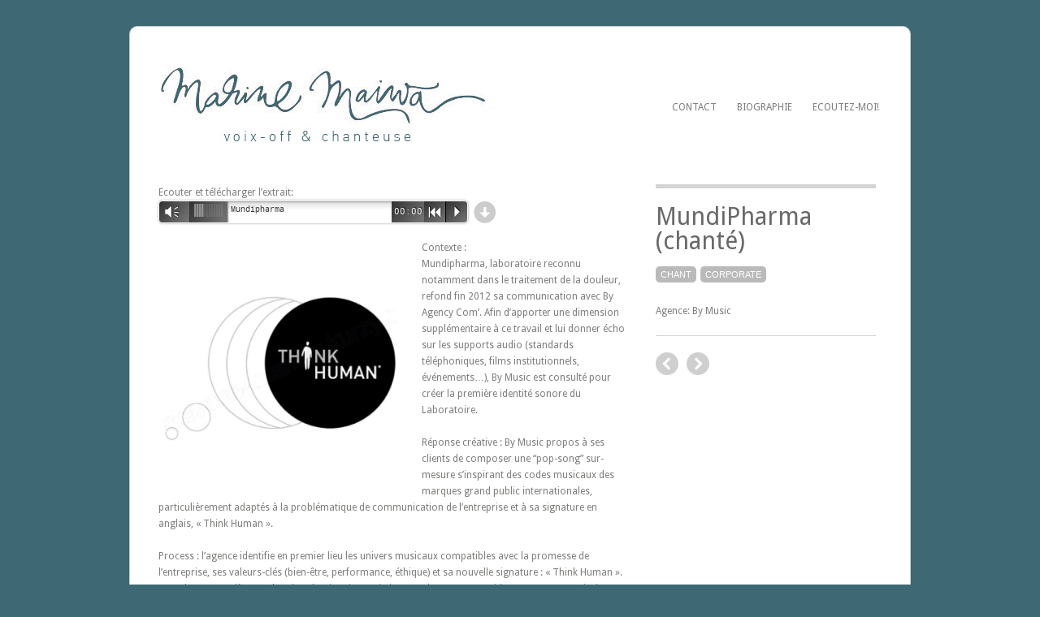

--- FILE ---
content_type: text/html; charset=UTF-8
request_url: http://www.marinemaiwa.com/?projects=mundipharma-musique-de-marque
body_size: 6053
content:
<!DOCTYPE html PUBLIC "-//W3C//DTD XHTML 1.0 Transitional//EN" "http://www.w3.org/TR/xhtml1/DTD/xhtml1-transitional.dtd">
<html xmlns="http://www.w3.org/1999/xhtml" lang="fr-FR">

<head profile="http://gmpg.org/xfn/11">
	<meta http-equiv="Content-Type" content="text/html; charset=UTF-8" />
	<title>MARINE MAÏWA  &raquo; MundiPharma  (chanté)</title>
	<meta name="viewport" content="width=device-width, initial-scale=1.0, maximum-scale=1.0">
						<link rel="stylesheet" type="text/css" href="http://fonts.googleapis.com/css?family=Droid+Serif:regular,bold" />
		
			<link rel="stylesheet" type="text/css" href="http://fonts.googleapis.com/css?family=Droid+Sans:regular,bold" />
		
			<link rel="stylesheet" type="text/css" href="http://fonts.googleapis.com/css?family=Droid+Serif:regular,bold" />
		
	<link rel="stylesheet" href="http://www.marinemaiwa.com/wp-content/themes/filtered/style.css" type="text/css" media="screen" />
	<link rel="alternate" type="application/rss+xml" title="MARINE MAÏWA RSS Feed" href="http://www.marinemaiwa.com/?feed=rss2" />
	<link rel="alternate" type="application/atom+xml" title="MARINE MAÏWA Atom Feed" href="http://www.marinemaiwa.com/?feed=atom" />
	<link rel="pingback" href="http://www.marinemaiwa.com/xmlrpc.php" />
	
	
			
	<link rel='dns-prefetch' href='//s.w.org' />
		<script type="text/javascript">
			window._wpemojiSettings = {"baseUrl":"https:\/\/s.w.org\/images\/core\/emoji\/2.3\/72x72\/","ext":".png","svgUrl":"https:\/\/s.w.org\/images\/core\/emoji\/2.3\/svg\/","svgExt":".svg","source":{"concatemoji":"http:\/\/www.marinemaiwa.com\/wp-includes\/js\/wp-emoji-release.min.js?ver=4.8.27"}};
			!function(t,a,e){var r,i,n,o=a.createElement("canvas"),l=o.getContext&&o.getContext("2d");function c(t){var e=a.createElement("script");e.src=t,e.defer=e.type="text/javascript",a.getElementsByTagName("head")[0].appendChild(e)}for(n=Array("flag","emoji4"),e.supports={everything:!0,everythingExceptFlag:!0},i=0;i<n.length;i++)e.supports[n[i]]=function(t){var e,a=String.fromCharCode;if(!l||!l.fillText)return!1;switch(l.clearRect(0,0,o.width,o.height),l.textBaseline="top",l.font="600 32px Arial",t){case"flag":return(l.fillText(a(55356,56826,55356,56819),0,0),e=o.toDataURL(),l.clearRect(0,0,o.width,o.height),l.fillText(a(55356,56826,8203,55356,56819),0,0),e===o.toDataURL())?!1:(l.clearRect(0,0,o.width,o.height),l.fillText(a(55356,57332,56128,56423,56128,56418,56128,56421,56128,56430,56128,56423,56128,56447),0,0),e=o.toDataURL(),l.clearRect(0,0,o.width,o.height),l.fillText(a(55356,57332,8203,56128,56423,8203,56128,56418,8203,56128,56421,8203,56128,56430,8203,56128,56423,8203,56128,56447),0,0),e!==o.toDataURL());case"emoji4":return l.fillText(a(55358,56794,8205,9794,65039),0,0),e=o.toDataURL(),l.clearRect(0,0,o.width,o.height),l.fillText(a(55358,56794,8203,9794,65039),0,0),e!==o.toDataURL()}return!1}(n[i]),e.supports.everything=e.supports.everything&&e.supports[n[i]],"flag"!==n[i]&&(e.supports.everythingExceptFlag=e.supports.everythingExceptFlag&&e.supports[n[i]]);e.supports.everythingExceptFlag=e.supports.everythingExceptFlag&&!e.supports.flag,e.DOMReady=!1,e.readyCallback=function(){e.DOMReady=!0},e.supports.everything||(r=function(){e.readyCallback()},a.addEventListener?(a.addEventListener("DOMContentLoaded",r,!1),t.addEventListener("load",r,!1)):(t.attachEvent("onload",r),a.attachEvent("onreadystatechange",function(){"complete"===a.readyState&&e.readyCallback()})),(r=e.source||{}).concatemoji?c(r.concatemoji):r.wpemoji&&r.twemoji&&(c(r.twemoji),c(r.wpemoji)))}(window,document,window._wpemojiSettings);
		</script>
		<style type="text/css">
img.wp-smiley,
img.emoji {
	display: inline !important;
	border: none !important;
	box-shadow: none !important;
	height: 1em !important;
	width: 1em !important;
	margin: 0 .07em !important;
	vertical-align: -0.1em !important;
	background: none !important;
	padding: 0 !important;
}
</style>
<link rel='stylesheet' id='miniAudioPlayer-css'  href='http://www.marinemaiwa.com/wp-content/plugins/wp-miniaudioplayer/css/miniplayer.css?ver=1.5.1' type='text/css' media='screen' />
<link rel='stylesheet' id='superfish-css'  href='http://www.marinemaiwa.com/wp-content/themes/filtered/js/superfish/superfish.css?ver=1.4.8' type='text/css' media='all' />
<link rel='stylesheet' id='fancybox-css'  href='http://www.marinemaiwa.com/wp-content/themes/filtered/js/fancybox/jquery.fancybox-1.3.4.css?ver=1.3.4' type='text/css' media='all' />
<link rel='stylesheet' id='slideshow-css'  href='http://www.marinemaiwa.com/wp-content/themes/filtered/css/flexslider.css?ver=1.8' type='text/css' media='all' />
<script type='text/javascript' src='http://www.marinemaiwa.com/wp-includes/js/jquery/jquery.js?ver=1.12.4'></script>
<script type='text/javascript' src='http://www.marinemaiwa.com/wp-includes/js/jquery/jquery-migrate.min.js?ver=1.4.1'></script>
<script type='text/javascript' src='http://www.marinemaiwa.com/wp-content/plugins/wp-miniaudioplayer/js/jquery.jplayer.min.js?ver=2.1.0'></script>
<script type='text/javascript' src='http://www.marinemaiwa.com/wp-content/plugins/wp-miniaudioplayer/js/jquery.mb.miniPlayer.js?ver=1.5.1'></script>
<link rel='https://api.w.org/' href='http://www.marinemaiwa.com/index.php?rest_route=/' />
<link rel="EditURI" type="application/rsd+xml" title="RSD" href="http://www.marinemaiwa.com/xmlrpc.php?rsd" />
<link rel="wlwmanifest" type="application/wlwmanifest+xml" href="http://www.marinemaiwa.com/wp-includes/wlwmanifest.xml" /> 
<link rel='prev' title='Fondation 30 Millions d&rsquo;Amis (chanté)' href='http://www.marinemaiwa.com/?projects=fondation-30-millions-damis' />
<link rel='next' title='OptimHome' href='http://www.marinemaiwa.com/?projects=optimhome' />
<meta name="generator" content="WordPress 4.8.27" />
<link rel="canonical" href="http://www.marinemaiwa.com/?projects=mundipharma-musique-de-marque" />
<link rel='shortlink' href='http://www.marinemaiwa.com/?p=778' />
<link rel="alternate" type="application/json+oembed" href="http://www.marinemaiwa.com/index.php?rest_route=%2Foembed%2F1.0%2Fembed&#038;url=http%3A%2F%2Fwww.marinemaiwa.com%2F%3Fprojects%3Dmundipharma-musique-de-marque" />
<link rel="alternate" type="text/xml+oembed" href="http://www.marinemaiwa.com/index.php?rest_route=%2Foembed%2F1.0%2Fembed&#038;url=http%3A%2F%2Fwww.marinemaiwa.com%2F%3Fprojects%3Dmundipharma-musique-de-marque&#038;format=xml" />
	
<style type="text/css" media="screen">
	#rotator {
		position: relative;
		width: 800px;
		height: 533px;
		margin: 0; padding: 0;
		overflow: hidden;
	}
</style>
	
<meta name="generator" content=" " />

<style type="text/css" media="screen">



	#filterNav .selected, #filterNav .selected:hover {background: #3e6873;}
	a, #mainNav li.current a, #mainNav li.current-menu-item a, #mainNav li.current-cat a, #mainNav li.current_page_item a, #mainNav li.current_page_parent a, #mainNav li.current-post-parent a {color: #3e6873;}
	#mainNav li.current:hover a, #mainNav li.current-cat:hover a, #mainNav li.current_page_item:hover a, #mainNav li.current-menu-item:hover a, #mainNav li.current-post-ancestor:hover a, #mainNav li.current_page_parent:hover a {color: #3e6873;}
a:hover {color: #3e6873;}.button, #searchsubmit, input[type="submit"] {background-color: #3e6873 !important;}.button:hover, #searchsubmit:hover, input[type="submit"]:hover {background-color: #3e6873 !important;}</style>

<!--[if IE]>
<link rel="stylesheet" href="http://www.marinemaiwa.com/wp-content/themes/filtered/css/ie.css" type="text/css" media="screen" />
<![endif]-->
<!--[if IE 7]>
<link rel="stylesheet" href="http://www.marinemaiwa.com/wp-content/themes/filtered/css/ie7.css" type="text/css" media="screen" />
<![endif]-->


<script>
  (function(i,s,o,g,r,a,m){i['GoogleAnalyticsObject']=r;i[r]=i[r]||function(){
  (i[r].q=i[r].q||[]).push(arguments)},i[r].l=1*new Date();a=s.createElement(o),
  m=s.getElementsByTagName(o)[0];a.async=1;a.src=g;m.parentNode.insertBefore(a,m)
  })(window,document,'script','//www.google-analytics.com/analytics.js','ga');

  ga('create', 'UA-49279030-1', 'marinemaiwa.com');
  ga('send', 'pageview');

</script>

<style type="text/css" id="custom-background-css">
body.custom-background { background-color: #3e6873; }
</style>
<link rel="icon" href="http://www.marinemaiwa.com/wp-content/uploads/2017/07/marinemaiwa-voixoff-chanteuse-paris-favicon-100x100.jpg" sizes="32x32" />
<link rel="icon" href="http://www.marinemaiwa.com/wp-content/uploads/2017/07/marinemaiwa-voixoff-chanteuse-paris-favicon.jpg" sizes="192x192" />
<link rel="apple-touch-icon-precomposed" href="http://www.marinemaiwa.com/wp-content/uploads/2017/07/marinemaiwa-voixoff-chanteuse-paris-favicon.jpg" />
<meta name="msapplication-TileImage" content="http://www.marinemaiwa.com/wp-content/uploads/2017/07/marinemaiwa-voixoff-chanteuse-paris-favicon.jpg" />
	
</head>

<body class="projects-template-default single single-projects postid-778 custom-background bkgNone" >

<div id="container" class="clearfix">	
<div id="header">
	<div class="inside clearfix">			
				<div id="logo">
						
			<h1 class="logo"><a href="http://www.marinemaiwa.com"><img src="http://www.marinemaiwa.com/wp-content/uploads/2014/03/marinemaiwa-voixoff-chanteuse-paris-logo-4.jpg" alt="MARINE MAÏWA" /></a></h1>
			
		</div>		
		<div id="mainNav">							
			<div class="menu-menu-principal-container"><ul id="menu-menu-principal" class="sf-menu"><li id="menu-item-500" class="menu-item menu-item-type-custom menu-item-object-custom menu-item-500"><a href="mailto:marinemaiwa@gmail.com">Contact</a></li>
<li id="menu-item-2411" class="menu-item menu-item-type-post_type menu-item-object-page menu-item-2411"><a href="http://www.marinemaiwa.com/?page_id=14">Biographie</a></li>
<li id="menu-item-466" class="menu-item menu-item-type-post_type menu-item-object-page menu-item-466"><a href="http://www.marinemaiwa.com/?page_id=464">Ecoutez-moi!</a></li>
</ul></div>			
		</div>
		
	</div>		
</div>

	<div id="main" class="page clearfix">			 
	<div id="content" class="clearfix">
					    
		<div id="post-778" class="project post-778 projects type-projects status-publish has-post-thumbnail hentry skill-chant skill-corporate">																				
			<div class="right">
				<div class="inside">
				<h1>MundiPharma  (chanté)</h1>
				<ul class="skillList clearfix"><li><span><a href="http://www.marinemaiwa.com/?skill=chant">CHANT</a></span></li><li><span><a href="http://www.marinemaiwa.com/?skill=corporate">corporate</a></span></li>
</ul> 
								
								<p>Agence: By Music</p>
				
																				</div>
												<div class="projectNav clearfix">
					<div class="next ">						
						<a href="http://www.marinemaiwa.com/?projects=optimhome" rel="next">next</a>				
					</div>
					<div class="previous ">
						<a href="http://www.marinemaiwa.com/?projects=fondation-30-millions-damis" rel="prev">previous</a>					</div>
				</div> <!-- end navigation -->
									
			</div>																							
			<div class="left">
				<p>Ecouter et télécharger l&rsquo;extrait:<br />
<a href='http://www.marinemaiwa.com/wp-content/uploads/2014/03/Mundipharma.mp3'>Mundipharma</a></p>
<p><a href="http://www.marinemaiwa.com/wp-content/uploads/2014/03/byMusic.jpg"><img src="http://www.marinemaiwa.com/wp-content/uploads/2014/03/byMusic.jpg" alt="" title="Mundipharma" width="300" height="300" class="alignleft size-full wp-image-380" /></a></p>
<p>Contexte :<br />
Mundipharma, laboratoire reconnu notamment dans le traitement de la douleur, refond fin 2012 sa communication avec By Agency Com’. Afin d’apporter une dimension supplémentaire à ce travail et lui donner écho sur les supports audio (standards téléphoniques, films institutionnels, événements…), By Music est consulté pour créer la première identité sonore du Laboratoire.</p>
<p>Réponse créative : By Music propos à ses clients de composer une “pop-song” sur-mesure s’inspirant des codes musicaux des marques grand public internationales, particulièrement adaptés à la problématique de communication de l’entreprise et à sa signature en anglais, « Think Human ».</p>
<p>Process : l’agence identifie en premier lieu les univers musicaux compatibles avec la promesse de l’entreprise, ses valeurs-clés (bien-être, performance, éthique) et sa nouvelle signature : « Think Human ». Lors de ses premières recherches, la Direction artistique s’oriente assez rapidement vers un territoire musical optimiste, dynamique et contemporain, à l’image de la nouvelle identité visuelle.</p>
<p>Un ton chaleureux et une mélodie facilement mémorisable (sans naïveté, incompatible avec une entreprise responsable) semblent les meilleurs atouts pour fédérer et incarner les valeurs humaines chères au Laboratoire.</p>
<p>Ces notions sont soutenues par le choix de jouer des instruments populaires et sensibles dont on peut aisément percevoir le toucher (guitares, basse) ainsi que par la présence de chant. Un duo de voix, masculine et féminine, très douces, s’impose naturellement pour faire ressentir l’authenticité, la bienveillance et la proximité dès les premières mesures. Enfin, une structure progressive permet de donner du relief sur les 90 secondes que composent la musique de marque.</p>
<p>Intitulé “Another Look At The World”, ce titre conçu sur-mesure invite à envisager l’avenir d’un regard optimiste et rythmera ainsi la vie de l’entreprise tant en interne qu’auprès de ses publics.</p>
				


			</div>
		</div>			
							    	
	</div>					
	</div>
	<div id="footer" class="light">			
		<div class="main clearfix">
				
					
			<div class = "widgetBox oneThird footerBox">				
				<h3>Widget Area</h3>
<p>This is an area for widgets. You can add and edit widgets from the WordPress admin.</p>				 
<p><a class="action" href="http://www.marinemaiwa.com/wp-admin/widgets.php">Customize Widgets &rarr;</a></p>	
			</div><!-- end footer box -->
					
				
						
		</div><!-- end footer main -->
		
		<div class="secondary clearfix">
									<div class="left">&copy; 2026 <a href="http://www.marinemaiwa.com"><strong>MARINE MAÏWA</strong></a> All Rights Reserved.</div>
			<div class="right">   </div>
		</div><!-- end footer secondary-->		
				
	</div><!-- end footer -->	
</div><!-- end container -->

<script type="text/javascript">
jQuery(document).ready(function($) {
	$("#rotator").cycle({ 
	    fx: 'fade',
	    timeout: 4000,
	    speed: 2000,
	    pause: 1,
	    fit: 1
	});
});
</script>

<script type='text/javascript' src='http://www.marinemaiwa.com/wp-includes/js/comment-reply.min.js?ver=4.8.27'></script>
<script type='text/javascript' src='http://www.marinemaiwa.com/wp-content/themes/filtered/js/superfish/superfish.js?ver=1.4.8'></script>
<script type='text/javascript' src='http://www.marinemaiwa.com/wp-content/themes/filtered/js/superfish/supersubs.js?ver=1.4.8'></script>
<script type='text/javascript' src='http://www.marinemaiwa.com/wp-content/themes/filtered/js/fancybox/jquery.fancybox-1.3.4.pack.js?ver=1.3.4'></script>
<script type='text/javascript' src='http://www.marinemaiwa.com/wp-content/themes/filtered/js/jquery.fitvids.js?ver=1.0'></script>
<script type='text/javascript' src='http://www.marinemaiwa.com/wp-content/themes/filtered/js/jquery.isotope.min.js?ver=1.3.110525'></script>
<script type='text/javascript' src='http://www.marinemaiwa.com/wp-content/themes/filtered/js/jquery.flexslider-min.js?ver=1.8'></script>
<script type='text/javascript' src='http://www.marinemaiwa.com/wp-content/themes/filtered/js/theme_trust.js?ver=1.0'></script>
<script type='text/javascript' src='http://www.marinemaiwa.com/wp-content/plugins/wp-cycle/jquery.cycle.all.min.js?ver=4.8.27'></script>
<script type='text/javascript' src='http://www.marinemaiwa.com/wp-includes/js/wp-embed.min.js?ver=4.8.27'></script>

	<!-- start miniAudioPlayer initializer -->
	
	<style>
	/*++++++++++++++++++++++++++++++++++++++++++++++++++
MAP custom skin: mySkin
http://pupunzi.com/mb.components/mb.miniAudioPlayer/demo/skinMaker.html

background: rgba(235, 21, 21, 1)
icons: rgba(255, 254, 250, 1)
border: rgba(235, 101, 110, 1)
borderLeft: rgba(230, 3, 3, 1)
borderRight: rgba(184, 14, 14, 1)
mute: rgba(255, 61, 61, 1)
download: rgba(212, 32, 38, 0.48)
downloadHover: rgba(255, 3, 3, 1)
++++++++++++++++++++++++++++++++++++++++++++++++++*/

/* Older browser (IE8) not supporting rgba() */
.mbMiniPlayer.mySkin.shadow table{box-shadow:0 0 3px #1c0606;}
.mbMiniPlayer.mySkin table span{background-color:#eb1515;}
.mbMiniPlayer.mySkin table span.map_play{border-left:1px solid #e60303;}
.mbMiniPlayer.mySkin table span.map_volume{border-right:1px solid #b80e0e;}
.mbMiniPlayer.mySkin table span.map_volume.mute{color: #ff3d3d;}
.mbMiniPlayer.mySkin .map_download{color: #d42026;}
.mbMiniPlayer.mySkin .map_download:hover{color: #ff0303;}
.mbMiniPlayer.mySkin table span{color: #fffefa;}
.mbMiniPlayer.mySkin table {border: 1px solid #eb656e !important;}

/*++++++++++++++++++++++++++++++++++++++++++++++++*/

.mbMiniPlayer.mySkin table{background-color:transparent;}
.mbMiniPlayer.mySkin.shadow table{box-shadow:0 0 3px rgba(28, 6, 6, 0.01);}
.mbMiniPlayer.mySkin table span{background-color:rgba(235, 21, 21, 1);}
.mbMiniPlayer.mySkin table span.map_play{border-left:1px solid rgba(230, 3, 3, 1);}
.mbMiniPlayer.mySkin table span.map_volume{border-right:1px solid rgba(184, 14, 14, 1);}
.mbMiniPlayer.mySkin table span.map_volume.mute{color: rgba(255, 61, 61, 1);}
.mbMiniPlayer.mySkin .map_download{color: rgba(212, 32, 38, 0.48);}
.mbMiniPlayer.mySkin .map_download:hover{color: rgba(255, 3, 3, 1);}
.mbMiniPlayer.mySkin table span{color: rgba(255, 254, 250, 1);text-shadow: 1px -1px 1px rgba(189, 11, 11, 1)!important;}
.mbMiniPlayer.mySkin table span{color: rgba(255, 254, 250, 1);}
.mbMiniPlayer.mySkin table {border: 1px solid rgba(235, 101, 110, 1) !important;}
.mbMiniPlayer.mySkin table span.map_title{color: #000; text-shadow:none!important}
/*++++++++++++++++++++++++++++++++++++++++++++++++*/
	</style>

	<script type="text/javascript">

    function initializeMiniAudioPlayer(){
         jQuery("a[href*='.mp3'] ,a[href*='.m4a']").not(".map_excluded").mb_miniPlayer({
				inLine:true,
                width:"200",
				skin:"black",
				animate:false,
				volume:.4,
				autoplay:false,
				showVolumeLevel:true,
				showTime:true,
				id3:false,
				showRew:true,
				downloadable:true,
				downloadPage:"http://www.marinemaiwa.com/wp-content/plugins/wp-miniaudioplayer/map_download.php",
				swfPath:"http://www.marinemaiwa.com/wp-content/plugins/wp-miniaudioplayer/js/",
				onReady: function(player, $controlsBox){
				   if(player.opt.downloadable && player.opt.downloadablesecurity && !false){
				        jQuery(".map_download", $controlsBox).remove();
				   }
				}
		});
    }

	jQuery(function(){
          initializeMiniAudioPlayer();
          jQuery(document).ajaxSuccess(function(event, xhr, settings) {
           	initializeMiniAudioPlayer();
          });
	});
	</script>
	<!-- end miniAudioPlayer initializer -->

	</body>
</html>

--- FILE ---
content_type: text/css
request_url: http://www.marinemaiwa.com/wp-content/themes/filtered/style.css
body_size: 7517
content:
/*  
Theme Name: Filtered
Theme URI: http://themetrust.com/themes/filtered
Description: A Responsive Portfolio Theme
Version: 2.0.4
Author: Theme Trust
Author URI: http://themetrust.com
Tags: portfolio, responsive, clean, minimal, white, two-columns, fixed-width, custom-background, threaded-comments, translation-ready, custom-menus

TABLE OF CONTENTS

01 - Reset
02 - Global 
03 - General Layout
04 - Header
05 - Content
06 - Slideshow
07 - Buttons
08 - Sidebar
09 - Widgets
10 - Comments
11 - Pagination
12 - Footer
13 - Backgrounds
14 - Media Queries
*/

/* ///////////////////////////////////////////////////////////////////// 
//  01 - Reset
/////////////////////////////////////////////////////////////////////*/

html, body, div, span, applet, object, iframe,
h1, h2, h3, h4, h5, h6, p, blockquote, pre,
a, abbr, acronym, address, big, cite, code,
del, dfn, em, font, img, ins, kbd, q, s, samp,
small, strike, strong, sub, sup, tt, var,
b, u, i, center,
dl, dt, dd, ol, ul, li,
fieldset, form, label, legend,
table, caption, tbody, tfoot, thead, tr, th, td {
	margin: 0;
	padding: 0;
	border: 0;
	vertical-align: baseline;
	background: transparent;
}
body {
	line-height: 1;
}
h1, h2, h3, h4, h5, h6 {	
	clear: both;
}
ul {
	list-style: none;
}

blockquote {
	quotes: none;	
}
blockquote:before, blockquote:after {
	content: '';
	content: none;
}
del {
	text-decoration: line-through;
}
table {
	border-collapse: collapse;
	border-spacing: 0;
}
a img { border: none; }

html {height: 101%;}

input[type="submit"]::-moz-focus-inner {border:0;}
input[type="submit"]::-webkit-focus-inner {border:0;}

.homeSection img,
.post p img,
.page p img,
.project p img,
.postThumb,
div.wp-caption img {
	max-width: 100% !important;	
	height: auto;
}

.wp-caption {
	max-width: auto !important;	
}

.wp-caption-text {
	padding: 5px 0 0 0;
	font-style: italic;
}

/* ///////////////////////////////////////////////////////////////////// 
//  02 - Global 
/////////////////////////////////////////////////////////////////////*/

body {
	font-size: 100%;
	font-family: "Droid Sans", "Helvetica Neue", Helvetica, Arial, sans-serif;	
	width:auto; height:auto;	
	padding: 2.5% 0;
	margin: 0;
	color: #7d7d7b;		
}

p {
	line-height: 1.7em;
	font-size: .75em;
	margin: 0 0 20px 0;	
}

ul {
	list-style: none;
	margin: 0;
	padding: 0;
}

#content ol {font-size: 0.75em;}

li {
	margin: 0 0 0 0;
	padding: 0;
}

img {
	margin: 0;
}

img.noBorder{
	padding: 0;
	background: none;
	border: none;
}

img.left {
	margin: 0 15px 15px 0;
	float: left;
}

a {
	text-decoration: none;
	outline: none;
}

a{	
	color: #da9753;	
}

a:hover {
	color: #cb8139;	
}

a img {
	border:none;
}

h1, h2, h3, h4, h5, h6{	
	color: #696969;	
	margin: 0 0 15px 0;
	font-weight: normal;
}

blockquote, address {
	margin: 0 0 30px 0;
	padding: 0 30px 0 30px;	
	font-style: italic;
	font-size: 1.2em;
	font-family: "Droid Serif", Georgia, Times, "Times New Roman", serif;	
}

code {
    font-family: "Courier New", Courier, serif;
	overflow: auto;
	padding: 2px;
	background: #fff;
}

pre code {
	background: none;
}

pre {
    margin: 0 0 20px;
	padding: 10px;
	background: #fff;
	overflow: auto;	
	border: 1px solid #e4e4e4;
}

.left {
	float: left;	
}

.right {
	float: right;	
}

.meta {
	color: #b0b0ad;
}

.meta a{
	color: #7d7d7b !important;
}

.meta a:hover{
	color: #b0b0ad !important;
}

input[type="email"], input[type="text"], textarea {
	background-color: #ebebeb;
	border: none;
	padding: 10px;
	font-family: "Droid Sans", "Helvetica Neue", Helvetica, Arial, sans-serif;
	-webkit-border-radius: 5px;
	-moz-border-radius: 5px;
	border-radius: 5px;
	color: #6a6a6a;			
}

input[type="email"]:focus {outline: none; background: #f4f4f4;}
input[type="text"]:focus {outline: none; background: #f4f4f4;}
textarea:focus {outline: none; background: #f4f4f4;}

textarea { width: 80%; font-size: 1em;}

.wp-caption {max-width: 100%;}

/* Clearfix ----------- */

.clearfix:after {
    content: " ";
    display: block;
    clear: both;
    visibility: hidden;
    line-height: 0;
    height: 0;
}

.clearfix {
    display: inline-block;
}

html[xmlns] .clearfix {
    display: block;
}

* html .clearfix {
    height: 1%;
}

a.action {	
	font-style: italic;
	font-family: "Droid Serif", Georgia, Times, "Times New Roman", serif;	
}

/* Isotope ----------- */

.isotope-item {
	z-index: 2;
}

.isotope-hidden.isotope-item {
	pointer-events: none;
	z-index: 1;
}




/* //////////////////////////////////////////////////////////////////////
//  03 - General Layout 
//////////////////////////////////////////////////////////////////////*/

#container {	
	max-width: 60em;
	margin: 0 auto;	
	background: #fff;
	border: 1px solid #cccdce;
	-webkit-border-radius: 10px;
	-moz-border-radius: 10px;
	border-radius: 10px;	
}

#header {
	max-width: 60em;
	margin: 0 auto;	
}

#main {
	max-width: 60em;
	margin: 0 auto;
	padding: 0 0 0 0;		
}

#main.full {
	background: none;
}

#content {		
	padding: 0 0 0 0;		
	float: left;
	margin: 0 0px 0 0;
	position: relative;	
}

#sidebar {
	width: 29.2%;
	float: right;
	margin: 0;
	padding: 0;		
}

#footer {
	width: 100%;
}

#sidebar  .oneThird{
	width: 100%;
}

.oneThird {
	width: 30.7%;	
}

.twoThird {
	width: 58%!important;	
}

.full {
	width: 100%;
}


/*////////////////////////////////////////////////////////////////////////
//  04 - Header
///////////////////////////////////////////////////////////////////////*/

#header{	
	padding: 5.25% 0;
	position: relative;
	z-index: 2;	
}

#logo {		
	float: left;	
	margin: 0px 25px 0px 4%;
	font-size: 20px;
	font-weight: bold;
}

#header h1 {
	font-size: 35px;	
	padding: 10px 0 0 0;
	color: #009ab2;
	font-family: "Droid Serif", Georgia, Times, "Times New Roman", serif;
	line-height: 1px;		
}

#header h1.logo {	
	padding: 0;
	margin: 0;	
}

#header h1 a, #header h1 a:hover{	
	color: #575757!important;	
}

#mainNav{	
	font-size: .75em;
	right: 4%;	
	position:absolute; top:50%; height:20px; margin-top:-10px;	
	text-transform: uppercase;	
}

#mainNav li{
	margin: 0 0 0 25px;	
	display: inline-block;
	padding-top: 0;	
}

#mainNav li a{
	line-height: 25px;
}

#mainNav ul ul a{
	line-height: 15px;
}

#mainNav ul ul {
	background: #363636;
	-webkit-border-radius: 5px;
	-moz-border-radius: 5px;	
	border-radius: 5px;
}

#mainNav li.current a,
#mainNav li.current-cat a,
#mainNav li.current_page_item a,
#mainNav li.current-menu-item a,
#mainNav li.current-post-ancestor a,
#mainNav li.current_page_parent a,
#mainNav li.current-category-parent a
{
	color: #dc7c00;
}

#mainNav li.current:hover a,
#mainNav li.current-cat:hover a,
#mainNav li.current_page_item:hover a,
#mainNav li.current-menu-item:hover a,
#mainNav li.current-post-ancestor:hover a,
#mainNav li.current_page_parent:hover a{
	color: #dc7c00;
}

#mainNav ul li.current:hover ul,
#mainNav ul li.current-cat:hover ul,
#mainNav ul li.current_page_item:hover ul,
#mainNav ul li.current-menu-item:hover ul,
#mainNav ul li.current-post-ancestor:hover ul,
#mainNav ul li.current_page_parent:hover ul {
	color: #fff !important;
}

#mainNav li a:hover{
	color: #595958;
}

#mainNav li li a:hover {
	color: #a3a3a3 !important;
}

#mainNav a {
	color: #7d7d7b;	
}


/*//////////////////////////////////////////////////////////////////// 
//  05 - Content
////////////////////////////////////////////////////////////////////*/

#content {
	margin: 0 0 2% 3.6458%;	
	width: 96%;	
}

#content .post {
	margin: 0 10px 30px 0px;
	position: relative;
	border-bottom: 1px solid #d4d4d4;
	padding-bottom: 15px;		
}

.page #content .post {
	margin: 0 20px 0px 0px;
	border: none;
}

#content .post h1{
	font-size: 1.5em;	
}

.post .meta {
	margin: -5px 0 25px 0;		
	padding: 0 0 0px 0;	
	font-size: .75em;
	font-family: "Droid Serif", Georgia, Times, "Times New Roman", serif;
	font-style: italic;			
}

#content .post.withThumb .inside {
	margin-left: 130px;
}

#content .post .inside {
	margin-right: 4%;
}

#content .post.lastPost {
	border-bottom: none;
}

.full p {
	margin-right: 4%;
}

#content h1 a, #content h2 a, #content h3 a, #content h4 a, #content h5 a{	
	color: #696969 ;
}

#content h1 a:hover, #content h2 a:hover, #content h3 a:hover, #content h4 a:hover, #content h5 a:hover{	
	color: #7d7d7b ;		
}

#content .postThumb{
	position: absolute;
	left: 0;
}

.moreLink {
	font-family: "Droid Serif", Georgia, Times, "Times New Roman", serif;
	font-style: italic;	
}

#pageHead {	
	border-bottom: 4px solid #d4d4d4;
	padding: 14px 0 10px 0;	
	margin: 0 3.6458% 30px;
	border-top: 1px solid #d4d4d4;
}

#pageHead h1 {	
	font-size: 1.8em;
	line-height: 1.2em;
	margin-bottom: 0;
	font-family: "Droid Serif", Georgia, Times, "Times New Roman", serif;		
}

/*Project Filter Navigation------------------*/

#content #filterNav{
	padding: 0!important;
	margin: 0 0 20px 0!important;	
}

#content #filterNav li{
	padding: 1px 0 0 0;
	background: none;
	margin: 0 5px 5px 0;	
	display: block;
	float: left;
	font-family: "Helvetica Neue", Helvetica, Arial, sans-serif;
}

#filterNav li a{
	font-size: 11px;
	text-transform: uppercase;
	background: #bababa;	
	display: inline-block;	
	color: #fff!important;
	text-decoration: none;
	position: relative;
	cursor: pointer;	
	padding: 0 6px 0 !important;	
	border: none;
	-webkit-border-radius: 5px;
	-moz-border-radius: 5px;
	border-radius: 5px;
	line-height: 20px;			
}

#filterNav li a:hover {
	background: #6a6a6a;
}

#filterNav .selected {
	background: #da9753;
}

#filterNav .selected:hover {
	background: #da9753;
}


/*Projects------------------*/

#projects {
	margin: 0 0 0 0;
	padding: 0;
	float: left;
	display: block;
	position: relative;	
}

#projects .thumbs {
	margin: 0 auto;			
}

#content .project.small {	
	width: 31.5217%;
	display: block;	
	margin: 0 1.18% 1.08695% 0;
	opacity: 0;
	padding-bottom: 5px;
	cursor: pointer;
	float: left;
	background: #fff;
	height: auto;
}

#content .project.small{
	position: relative;	
	display: block;	
	zoom: 1;
}

#content .project.small img{
	max-width: 100%;
	height: auto;
}

.project.small h1  {
	font-family: "Droid Sans", "Helvetica Neue", Helvetica, Arial, sans-serif;	
	font-size: 14px;	
	padding-top: 10px;	
	margin: 0 10px 10px 5px;
}

.thumbs.masonry {	
	width: 100%;
	margin-left: -5px;
}

.masonry img {
	border: 5px solid transparent;
}

.masonry img:hover {
	border: 5px solid #e6e6e6;
}

.project .left {
	float: left;
	width: 65.9%;	
}

.project .right {
	float: right;
	width: 30.7%;
	border-top: 5px solid #d4d4d4;
	padding: 20px 0 0 0;
}

.project .right .inside {
	margin-bottom: 3%;
}

.project .right h1{
	font-size: 30px;
	margin-bottom: 15px;
}

#content .skillList{
	padding: 0!important;
	margin: 0 0 20px 0 !important;	
}

.skillList li{
	padding: 1px 0 0 0;
	background: none;
	margin: 0 5px 5px 0 !important;	
	display: inline-block;
	font-family: "Helvetica Neue", Helvetica, Arial, sans-serif;
}

.skillList li a{
	font-size: 11px;
	text-transform: uppercase;
	background: #bababa;	
	display: inline-block;	
	color: #fff!important;
	text-decoration: none;
	position: relative;		
	padding: 0 6px 0 !important;	
	border: none;
	-webkit-border-radius: 5px;
	-moz-border-radius: 5px;
	border-radius: 5px;
	line-height: 20px;			
}

.skillList li a:hover {
	background: #6a6a6a;
}

.single-projects #content {
	width: 92%;
}

.projectNav {
	margin: 0 0 30px 0;
	border-top: 1px solid #d4d4d4;
	padding-top: 20px;
}

.projectNav a{
	display: block!important;
	width: 28px;
	height: 28px;
	text-indent: -9999px;	
}

.projectNav div {
	float: left;
	margin-right: 10px;
	width: 28px;
	height: 28px;
}

.projectNav .next a{
	background: transparent url(images/project_nav_arrow_left.png) no-repeat;
	background-position: 0 -28px;
}

.projectNav .next a:hover {	
	background-position: 0 0;
}

.projectNav .next.inactive{
	background: transparent url(images/project_nav_arrow_left.png) no-repeat;
	background-position: 0 -56px;
}

.projectNav .previous a{
	background: transparent url(images/project_nav_arrow_right.png) no-repeat;
	background-position: 0 -28px;
}

.projectNav .previous a:hover {	
	background-position: 0 0;
}

.projectNav .previous.inactive{
	background: transparent url(images/project_nav_arrow_right.png) no-repeat;
	background-position: 0 -56px;
}

.videoContainer { margin-top: -20px;}


/*Images------------------*/

#content .alignleft,
#content img.alignleft {
	display: inline;
	float: left;
	margin-right: 24px;
	margin-top: 4px;
}

#content .alignright,
#content img.alignright {
	display: inline;
	float: right;
	margin-left: 24px;
	margin-top: 4px;
}

#content .aligncenter,
#content img.aligncenter {
	clear: both;
	display: block;
	margin-left: auto;
	margin-right: auto;
}

#content img.alignleft, 
#content img.alignright, 
#content img.aligncenter {
	margin-bottom: 12px;
}

/*Gallery------------------*/

.gallery {
	padding-top: 15px;
	margin-bottom: 25px!important;		
}

.gallery-item {
	margin-top: 0px!important;	
	margin-bottom: 25px!important;	
}

.gallery img {
	border: none!important;
}
dt img {
	max-width: 100% !important;
	height: auto;
}
/*Lists------------------*/

#content ul{	
	margin:  0 0 25px 20px;
	list-style-type: disc;	
	font-size: .75em;
}

#content ul li{	
	margin: 0 0 10px 0;		
	line-height: 1.4em;		
}

#content ol li{	
	margin: 0 0 10px 0;	
	line-height: 1.4em;
}

#content ol{	
	margin: 0 0 20px 20px;	
}

#content ul ul, #content ol ul, #content ul ol, #content ol ol {	
	padding-top: 10px;	
}

/*Columns------------------*/
.one_half{ width:48%; }
.one_third{ width:29%; }
.two_third{ width:65.33%; }
.one_half,.one_third,.two_third{ position:relative; margin-right:4%; float:left; }
.last{ margin-right:0 !important; clear:right; }
.clearboth {clear:both;display:block;font-size:0;height:0;line-height:0;width:100%;}

/*//////////////////////////////////////////////////////////////////// 
//  06 - Slideshow
////////////////////////////////////////////////////////////////////*/

#homeMessage {
	color: #696969;	
	border-bottom: 1px solid #d4d4d4;
	padding: 0 0 30px 0;
	text-align: center;
	margin: 0 3.6458% 3.6458%;	
	font-family: "Droid Serif", Georgia, Times, "Times New Roman", serif;		
}

#homeMessage.topBorder {	
	border-top: 1px solid #d4d4d4;
	padding: 3% 0 3% 0;	
}

#homeMessage p{	
	font-size: 38px;
	line-height: 1.3em;
	margin-bottom: 0;	
}

.slideshow {	
	margin: 0 4% 0 4%;
	position: relative;			
}

.home .slideshow {
	margin: 0 0 4% 0;
	border-bottom: 5px solid #ededed;
}

#content .flexslider {	
	margin: 0 0 15px 0 !important;	
}

.slideshow li, #content .flexslider li, #content .flexslider ol {
	list-style: none !important;
	list-style-type: none !important;	
}

#content .flexslider ol {	
	padding-bottom: 5px !important;
	margin-bottom: 0 !important;
}

#content .flexslider .slides {
	margin: 0;	
}

/* FlexSlider Theme------------------*/

.flexslider {position: relative; zoom: 1;}
.flexslider .slides {zoom: 1;}
.flexslider .slides > li {position: relative;}
/* Suggested container for "Slide" animation setups. Can replace this with your own, if you wish */
.flex-container {zoom: 1; position: relative;}
.flexslider .slides img { height: auto;}
.flex-direction-nav, .flex-control-nav, .flex-caption { margin-bottom:0 !important;}

/* Caption style */
/* IE rgba() hack */
.flex-caption {background:none; -ms-filter:progid:DXImageTransform.Microsoft.gradient(startColorstr=#4C000000,endColorstr=#4C000000);
filter:progid:DXImageTransform.Microsoft.gradient(startColorstr=#4C000000,endColorstr=#4C000000); zoom: 1;}
.flex-caption {display: inline-block; width: auto; padding: 2%; position: absolute; left: 0; bottom: 0; background: rgba(0,0,0,.5); color: #fff; font-size: .9em !important; line-height: 1.3em;}
.flex-caption p {font-size: .9em !important; margin-bottom: 0;}

/* Direction Nav */
.flex-direction-nav li a {z-index: 100; width: 30px; height: 30px; margin: -15px 0 0; display: block; background: url(images/flexslider/direction_nav.png) no-repeat 0 0; position: absolute; top: 50%; cursor: pointer; text-indent: -9999px;}
.flex-direction-nav li a.next {background-position: -30px 0; right: 20px;}
.flex-direction-nav li a.next:hover {background-position: -30px -30px;}
.flex-direction-nav li a.prev {background-position: 0 0; left: 20px;}
.flex-direction-nav li a.prev:hover {background-position: 0 -30px;}
.flex-direction-nav li a.disabled {opacity: .3; filter:alpha(opacity=30); cursor: default;}

/* Control Nav */
.flex-control-nav {position: absolute !important; bottom: 15px !important; right: 2%;}
.flex-control-nav li {margin: 0 0 0 5px !important; display: inline-block !important; zoom: 1; *display: inline !important;}
.flex-control-nav li:first-child {margin: 0 !important;}
.flex-control-nav li a {width: 13px !important; height: 13px !important; display: block !important; background: url(images/flexslider/bg_control_nav.png) no-repeat 0 0 ; cursor: pointer; text-indent: -9999px;}
.flex-control-nav li a:hover {background-position: 0 -13px;}
.flex-control-nav li a.active {background-position: 0 -26px; cursor: default !important;}

/*//////////////////////////////////////////////////////////////////// 
//  07 - Buttons
////////////////////////////////////////////////////////////////////*/

.button, #searchsubmit, input[type="submit"]  {	
	font-size: 1em;
	background: #da9753 url(images/btn_bkg.png) repeat-x;	
	display: inline-block;	
	color: #fff !important;
	text-decoration: none;
	-moz-box-shadow: 0 1px 3px rgba(0,0,0,0.3);
	-webkit-box-shadow: 0 1px 3px rgba(0,0,0,0.3);
	text-shadow: 0 -1px 1px rgba(0,0,0,0.3);	
	position: relative;
	cursor: pointer;
	font-weight: bold;	
	padding: 5px 15px 6px;
	border: 1px solid rgba(0,0,0,.2);	
	-webkit-border-radius: 3px;
	-moz-border-radius: 3px;
	border-radius: 3px;
	margin: 0 5px 0 0;	
	line-height: normal !important;
}

.button:hover, #searchsubmit:hover, input[type="submit"]:hover {
	background-color: #e69f58 !important;
}


/*//////////////////////////////////////////////////////////////////// 
//  08 - Sidebar
////////////////////////////////////////////////////////////////////*/

#sidebar {
	margin: 0 40px 0 0;	
}

.sidebarBox {	
	position: relative;
	margin: 0 0 40px 0;	
}

#sidebar p {
	line-height: 1.5em;
	margin-bottom: 12px;
}

.avatar {
	float: left;
	margin: 0 20px 20px 0;
	padding-top: 3px;
}

/*///////////////////////////////////////////////////////////////////// 
//  09 - Widgets
////////////////////////////////////////////////////////////////////*/

#sidebar .widgetBox h3,
#footer .widgetBox h3{
	margin-bottom: 20px;
	font-size: 20px;
	line-height: 1.2em;
	font-size: 11px;
	text-transform: uppercase;	
	font-weight: bold;
	letter-spacing: 1px;	
}

#sidebar .widgetBox .meta,
#footer .widgetBox .meta {
	font-family: "Droid Serif", Georgia, Times, "Times New Roman", serif;
	font-style: italic;	
}

#sidebar ul, #footer ul{
	margin: 0 0 0 0;
	padding: 0px 0 0 0;		
	line-height: 1em;
	background: none;
	position: relative;	
}

#sidebar ul li, #footer ul li{
	padding: 0px 0 0px 0;
	margin: 0 0 15px 0;	
	line-height: 1em;
	background: none;
	font-size: .75em;
}

#sidebar ul li p, #footer ul li p{
	line-height: 1.3em;
	margin: 0;
}

#sidebar ul li h2, #footer ul li h2{
	font-size: 13px;
	margin: 0 0 0px 0 ;	
	padding: 0 !important;	
	line-height: 1em;
	font-weight: normal;	
}

#sidebar .widget_nav_menu ul,
#footer .widget_nav_menu ul,
#sidebar .widget_pages ul,
#footer .widget_pages ul,
#sidebar .widget_categories ul,
#footer .widget_categories ul {
	background: none;
	margin: 0;
	padding: 0;
	border: none;
}

#sidebar .widget_nav_menu li,
#footer .widget_nav_menu li,
#sidebar .widget_pages li,
#footer .widget_pages li,
#sidebar .widget_categories li,
#footer .widget_categories li {
	padding: 0 0 0 0;
	margin: 10px 0 0 0;		
	border: none;	
}

/*Search------------------*/

.widget_search #searchform {
	background-color: #ebebeb;
	-webkit-border-radius: 5px;
	-moz-border-radius: 5px;
        border-radius: 5px;
	display: inline-block;
	padding: 0 !important;	
}

.widget_search:after {
    content: " ";
    display: block;
    clear: both;
    visibility: hidden;
    line-height: 0;
    height: 0;
}

html[xmlns] .widget_search {
    display: block;
}

* html .widget_search {
    height: 1%;
}

#s {
	margin: 0 0px 0 0;
	width: 57%;
	padding: 5px 10px 5px 10px !important;
	line-height: normal!important;	
	background: none;
	border: none;
	height: 20px;
}

#searchsubmit{	
	font-size: 11px !important;
	margin: 0 !important;
	border-left: none;
	-webkit-border-bottom-left-radius: 0px;
	-webkit-border-top-left-radius: 0px;
	-moz-border-radius-bottomleft: 0px;
	-moz-border-radius-topleft: 0px;
	border-radius: 0px 5px 5px 0px;
	float: right;
	border: none;
	height: 30px;
	-moz-box-shadow: none;
	-webkit-box-shadow: none;
	background-position: 0 -1px;
}


/*Recent Posts Widget------------------*/

#sidebar .ttrust_recent_posts .meta,
#footer .ttrust_recent_posts .meta {
	margin: 0 0 15px 0 !important;
	display: block;
	padding: 0px 0 0 0;	
}

#sidebar .ttrust_recent_posts h2,
#footer .ttrust_recent_posts h2 {	
	font-size: 13px !important;
	margin-bottom: 5px;
}

.ttrust_recent_posts .firstPost p{	
	margin-bottom: 10px;
}

.secondaryPost {	
	padding: 10px 0 0px 0;	
}



/*Calendar Widget--------------------*/
table#wp-calendar {
	width: 280px;
}

table#wp-calendar td, table#wp-calendar th{
	text-align: left;
}

table#wp-calendar td {
	color: #b0b0ad;
	padding-top: 10px;
}

table#wp-calendar td a{
	font-weight: bold;
}

#wp-calendar caption {
	margin-bottom: 10px;
	padding-bottom: 10px;
	border-bottom: 1px solid #dbdad8;
	font-size: 14px;	
	font-weight: bold;	
}

/*Tag Widget--------------------*/

.widget_tag_cloud a{	
	font-size: 11px !important;
	padding: 5px 7px 5px 7px;	
	display: block;
	float: left;
	margin: 0 5px 5px 0;	
}

#footer .widget_tag_cloud a,
#sidebar .widget_tag_cloud a{
	background: #7a7a7a;
	-webkit-border-radius: 5px;
	-moz-border-radius: 5px;	
	border-radius: 5px;	
}

#sidebar .widget_tag_cloud a{
	background: #ebebeb;
}

#footer .widget_tag_cloud a{
	background: #6d6d6d;
}

#footer.light .widget_tag_cloud a{
	background: #e5e5e5;
}

.widget_tag_cloud:after {
    content: " ";
    display: block;
    clear: both;
    visibility: hidden;
    line-height: 0;
    height: 0;
}

.widget_tag_cloud {
    display: inline-block;
}

html[xmlns] .widget_tag_cloud {
    display: block;
}

* html .widget_tag_cloud {
    height: 1%;
}

/*Twitter Widget--------------------*/

#twitterBox{
	margin: 0 0 10px 0;
}

ul#twitter_update_list li{
	line-height: 1.4em !important;	
}

.twitterLink a{		
	font-style: italic;
}

/*Flickr Widget--------------------*/
#flickrBox .flickrImage {
	float: left;
	margin: 0 10px 10px 0;
	padding: 3px;
	background: #686868;
	border: 1px solid #575746;
}

#sidebar #flickrBox .flickrImage {
	float: left;
	margin: 0 12px 12px 0;
	padding: 3px;
	background: #f0f0f0;
	border: 1px solid #e1e1e1;
}

#footer.light #flickrBox .flickrImage {	
	background: #fff;
	border: 1px solid #e1e1e1;
}

#flickrBox .flickrImage img {
	width: 50px;
	height: 50px;
}

/*///////////////////////////////////////////////////////////////////// 
//  10 - Comments
////////////////////////////////////////////////////////////////////*/
	
#comments {
	position: relative;
	margin: 0 0 30px 0px;			
	padding: 30px 0 0 0;
}

#content ol {font-size: 1em;}

#comments ul{
	list-style: none;
	margin: 0 0 30px 0;
	font-size: 1em;
}

#trackbacks {
	margin: 30px 0 0 40px;
}

ol#commentslist {
	margin: 0 0 0 0px;
	list-style: none;
	padding: none;	
	padding: 0;
}

#commentslist .children li {
	padding: 15px 0 0 30px;
	background: transparent url(images/comment_marker.gif) no-repeat 0px 40px;
	border-left: 1px solid #cbcbcb;	
}
	
.comment {
	position: relative;
	margin: 0 0 0 0;
	padding: 0 0 20px 0;		
}

.comment .avatar {
	position: absolute;
	left: 0;
	top: 0;	
}

#commentForm label {
	padding-left: 20px;
}

.comment h5 {	
	margin: 0 0 0 80px;
	padding: 0;	
}

.comment .date {	
	margin: 0 0 10px 80px;	
	display: block;
	color: #a5a5a2;
	font-family: "Droid Serif", Georgia, Times, "Times New Roman", serif;
	font-style: italic;	
	font-size: .70em;	
}

.comment p {	
	margin: 0 0 10px 80px;
}

.comment-reply-link,
.comment-reply-login {
	margin: 0 0 0 80px;
}

.comment-reply {
	display: inline-block!important;
	padding: 0 0 0 10px;
}

#comment-add {
	position: absolute;
	top: -5px;
	right: 0px;
}

.moderation {
	margin: 0px;
	padding: 0 0 10px 25px;	
}

#comment-navigation {
	position: absolute;
	top: 0px;
	right: 0px;
}

.older-comments,
.newer-comments {
	display: block;
	float: left;
	width: auto;
	height: 24px;
	line-height: 24px;
	margin: 0px;
	padding: 0 8px;	
	border-right: 1px solid #e4e4e4;
	border-left: 1px solid #e4e4e4;
	text-align: center;
	text-decoration: none;
}

a:hover span.newer-comments,
a:hover span.older-comments {
	
}

.newer-comments {
	float: right;
	margin: 0 0 0 10px;
}

#trackbacks ul {
	margin: -5px 0 15px;
}

#trackbacks ul li {
	padding: 5px 0 5px 20px;	
}

/* Comment Form */
	
#commentForm {
	position: relative;
	margin: 3% 0 3% 0px;
}

#comments #respond {
	position: relative;
	padding: 0 0 0;
	margin: 0;
}

#respond .form-allowed-tags {
	display: none;
}


#respond form {
	margin: none;
	padding: none;
	position: relative;
}

.cancel-comment-reply {
	float: right;
	margin: 5px 90px 0 0;
}

#comments textarea {
	width: 90% !important;
}

#comments input[type="text"] {
	width: 50%;
}

.comment-reply-link { font-size: .75em;}




/*//////////////////////////////////////////////////////////////////// 
//  11 - Pagination
////////////////////////////////////////////////////////////////////*/
	
.pagination {
	width: 96%;
	padding: 0 0 0;	
	clear: both;	
	margin: 0 0 15px 0;	
}

.pagination-prev a,
.pagination-next a,
.wp-pagenavi a,
.wp-pagenavi .current,
.wp-pagenavi .pages,
.older-comments,
.newer-comments {
	display: block;
	float: left;
	width: auto;
	height: 24px;
	line-height: 24px;
	margin: 0 5px 0 0;
	padding: 0 8px;	
	text-align: center;
	text-decoration: none;
}

.pagination-prev a:hover,
.pagination-next a:hover,
.wp-pagenavi a:hover,
.wp-pagenavi .current {
		
}

.pagination-prev a,
.pagination-next a {
	float: none;
	margin: 0px;
}

.pagination-prev,
.pagination-next {
	float: left;
	width: auto;
	margin: 0px;
}

.pagination-prev {
	float: right;
}

.wp-pagenavi .pages {
	float: right;
	margin: 0px;
}

.wp-pagenavi {
	font-size: .75em;
}


/*//////////////////////////////////////////////////////////////////// 
//  12 - Footer
////////////////////////////////////////////////////////////////////*/

#footer {	
	background: #5d5d5d;
	color: #a2a2a2;	
	border-top: 5px solid #515151;
	-webkit-border-bottom-right-radius: 10px;
	-webkit-border-bottom-left-radius: 10px;
	-moz-border-radius-bottomright: 10px;
	-moz-border-radius-bottomleft: 10px;
	border-radius: 0 0 10px 10px;
}

#footer.light {	
	background: #f3f3f3;
	color: #a2a2a2;	
	border-top: 5px solid #eeeeee;	
}

#footer .widgetBox h3{	
	color: #989898;			
}

#footer.light .widgetBox h3{	
	color: #a2a2a2;		
}

#footer .meta {
	color: #919191;	
}

#footer.light .meta {
	color: #cccccc;	
}

#footer .main{	
	padding: 30px 0 1% 0;	
	margin: 0 0 0 3.5%;	
}

.footerBox{
	margin: 0 3.18% 3% 0;	
	float: left;
	position: relative;	
	width: 30%;	
}

.footerBox p{			
	padding: 0;	
}

#footer a {
	color: #bebebe;	
}

#footer.light a {
	color: #939393;	
}

#footer a:hover {
	color: #fff;	
}

#footer.light a:hover {
	color: #6d6d6d;	
}

#footer .secondary {		
	margin: 0 4% 0;
	font-size: .75em;
	padding: 4% 0;
	border-top: 1px solid #6b6b6b;
}

#footer.light .secondary {	
	border-top: 1px solid #dfdfdf;
}


#footer .secondary .left {
	float: left;
}

#footer .secondary .right {
	float: right;
}

/*//////////////////////////////////////////////////////////////////// 
//  13 - Backgrounds
////////////////////////////////////////////////////////////////////*/

body.bkgGrid {
	background: #dadbdb url(images/bkg_grid.jpg);
}

body.bkgScratches {
	background: #dadbdb url(images/bkg_scratches.jpg);
}

body.bkgNoise {
	background: #dadbdb url(images/bkg_noise.jpg);
}

/*//////////////////////////////////////////////////////////////////// 
//  14 - Media Queries
////////////////////////////////////////////////////////////////////*/

/* iPad Portrait */

@media only screen and (max-width: 768px) {	
	body {
		padding: 0;
	}
	
	#container {		
		border: none;
		-webkit-border-radius: 0;
		-moz-border-radius: 0;
		border-radius: 0;	
	}
	
	#footer {		
		-webkit-border-radius: 0;
		-moz-border-radius: 0;
		border-radius: 0;	
	}
	
	#homeMessage p {	
		font-size: 30px;
		line-height: 1em;
	}
	
	#content.twoThird {
		width: 94% !important;		
		float: none;
	}
	
	.single-projects #content {
		width: 93%;
	}
	
	#content .project.small {
		width: 30.50%;		
		margin: 0 10px 20px 0 !important;
	}
	
	#content .project.small h1{
		font-size: 11px !important;		
	}
		
	#content .project.small img {
		max-width: 100%;		
		height: auto;
	}
	.project .left {
		float: none;
		width: 100%;
		margin: 0 !important;	
	}
	.project .right {
		float: none;
		width: 100%;	
	}	
	
	.videoContainer { margin-top: 0px;}
	
	#sidebar {
		float: none;
		width: 96%;
		margin-left: 2%;
		padding-bottom: 30px!important;
		padding-top: 10px;	
	}
	.widgetBox {
		width: 45% !important;
		position:relative; 
		float:left; 
		margin: 0px 2% 2%;
	}
	#footer .main{
		margin-left: 2%;
	}
	#comments { width: 100%;}	
}

/* iPad Landscape */

@media only screen and (max-width: 1024px) {
}

@media only screen and (max-width: 940px) {	
}


/*layouts smaller than 600px, iPhone and mobiles*/
@media only screen and (max-width: 480px), screen and (max-device-width: 480px), screen and (max-width: 600px)  {

	html {
	    -webkit-text-size-adjust: none; 
	}
	
	h1 { font-size: 1.2em;}
	h2 { font-size: 1.1em;}
	h3 { font-size: 1.0em;}
	h4 { font-size: .9em;}
	h5 { font-size: .8em;}
	
	#header #logo {			
		width: 90%;
		padding: 10px 0 10px;		
	}
	
	#header #logo img {			
		max-width: 100%;
		height: auto;			
	}
	
	#pageHead h1 { font-size: 1.2em;}
	#pageHead {		
		padding: 10px 0 10px 0;
		margin-bottom: 5px;
	}
	.flex-direction-nav, .flex-control-nav, .flex-caption { display: none !important;}
	
	#main {
		padding-top: 15px;
	}
	
	#mainNav {
		position: relative;	
		width: 99%;		
		right:0;
		top:0;		
	}
	
	#mainNav li{
		margin: 0 3% 0 0;
	}
	
	#mainNav ul{
		margin: 0 0 0 10px;
	}
	
	#logo {
		float: none;
		margin-bottom: 10px;
	}	
	
	#projects .full {width: 100%;}		
	
	#homeMessage p {	
		margin-bottom: -10px;
		font-size: 20px;
	
	}
	#content .post {
		margin-bottom: 20px;
		padding-bottom: 5px!important;
	}
	
	#content .post h1{
		font-size: 1em;
		line-height: 1.3em;
	}
	
	#content .post .meta{
		line-height: 1.5em;
	}
	
	.post .moreLink {
		display: none;
	}
	
	#content .project.small {				
		margin-bottom: 20px !important;
	}
	
	.pagination { 
		margin-bottom: 30px !important;
		padding-top: 10px !important;
	}
	
	#projects {
		margin-left: 5px;
		width: 96%;
	}	
	
	#footer .oneThird{
		width: 48%;	
		float: left;
		margin: 0 2% 2%;			
	}
	
	#footer { padding: 0 !important;}	

	#footer #flickrBox .flickrImage {	
		margin: 0 5px 5px 0;	
	}
	
	#footer .secondary{
		text-align: center;
		margin-bottom: 0!important;
	}
	#footer .secondary p{
		margin: 0px;
		padding: 0px;
	}
	#footer .inside {		
		
	}
	
	#footer .secondary .left,
	#footer .secondary .right{
		float: none;		
		padding-bottom: 5px;
	}	
					
	.gallery-item img{
		width: 90%;
	}	
	
	/*Column Shortcodes------------------*/

	.one_half{ width:100%; }
	.one_third{ width:100%; }
	.two_third{ width:100%; }
	.one_half,.one_third,.two_third{ position:relative; margin-right:0%; float:none; }
	.last{ margin-right:0 !important; clear:right; }
	.clearboth {clear:both;display:block;font-size:0;height:0;line-height:0;width:100%;}	
}

/* iPhone Landscape */
@media screen and (max-width: 480px) and (orientation: landscape) {
	.widgetBox {
		width: 43%;
		float: left;		
	}
	
	#mainNav ul{
		margin: 0 0 0 17px;
	}	
	
	.page-template-page-portfolio-php #content.full, .home #content.full{
		margin-left: 10px!important;
		margin-right: 0px!important;		
		width: 98% !important;		
	}
	
	#content #filterNav { margin-left: 1% !important;}
	
	#content .project.small {
		width: 30.0%;
		margin-bottom: 10px!important;		
	}
	
	
	#content .thumbs {
		margin-left: -1px !important;
	}
	
	.widgetBox {
		width: 94%;	
		float: none;
		margin: 0 0 20px 2%;			
	}
}

/* iPhone Portrait */
@media screen and (max-width: 480px) and (orientation: portrait) {
	#mainNav {
		margin-left: 2%;
		width: 96%;
	}
	
	.thumbs.masonry {		
		margin-left: 0;
	}
	
	#content .project.small {
		width: 100%;		
	}	
	
	#homeMessage p {
		padding-top: 10px;
		font-size: 16px !important;
	}
	
	.post.small {		
		margin-right: 10px !important;			
	}	
	#content .post.withThumb .inside {
		margin-left: 0px!important;
	}
    #content .post.withThumb .postThumb {
		display: none;
	}	
	
	.widgetBox {
		width: 94% !important;	
		float: none;
		margin: 0 2% 20px 2% !important;					
	}
	
	.page-template-page-portfolio-php #content.full, .home #content.full {
		margin-left: 15px!important;
		margin-right: 0px!important;		
		width: 95% !important;	
	}	

	#commentForm input[type="text"], #comments input[type="text"] {		
		width: 40% !important;
		margin-right: 5px !important;
	}
	
	#commentForm label, #comments label {
		font-size: .75em;
	}	
}

--- FILE ---
content_type: text/css
request_url: http://www.marinemaiwa.com/wp-content/plugins/wp-miniaudioplayer/css/miniplayer.css?ver=1.5.1
body_size: 2428
content:
/*
 * ******************************************************************************
 *  jquery.mb.components
 *  file: miniplayer.css
 *
 *  Copyright (c) 2001-2013. Matteo Bicocchi (Pupunzi);
 *  Open lab srl, Firenze - Italy
 *  email: matteo@open-lab.com
 *  site: 	http://pupunzi.com
 *  blog:	http://pupunzi.open-lab.com
 * 	http://open-lab.com
 *
 *  Licences: MIT, GPL
 *  http://www.opensource.org/licenses/mit-license.php
 *  http://www.gnu.org/licenses/gpl.html
 *
 *  last modified: 18/12/13 1.06
 *  *****************************************************************************
 */

@charset "UTF-8";

@font-face {
  font-family: 'mb_audio_fontRegular';
  src: url('mbAudioFont/mbaudio_font.eot');
  src: local('?'), url('mbAudioFont/mbaudio_font.woff') format('woff'),
  url('mbAudioFont/mbaudio_font.ttf') format('truetype'),
  url('mbAudioFont/mbaudio_font.svg#webfontywr4YLri') format('svg');
  font-weight: normal;
  font-style: normal;
}

@font-face {
  font-family: 'DroidSansMonoRegular';
  src: url('DroidSansMono/DroidSansMono.eot');
  src: local('?'), url('DroidSansMono/DroidSansMono.woff') format('woff'),
  url('DroidSansMono/DroidSansMono.ttf')  format('truetype'),
  url('DroidSansMono/DroidSansMono.svg#webfontGzFJ3WpO') format('svg');
  font-weight: normal;
  font-style: normal;
}

.map_params{
  display: none!important;
}


a.audio{
  display:none;
}

.mbMiniPlayer:focus{
  outline: none;
}

.mbMiniPlayer *{
  -moz-box-sizing: content-box;
  -webkit-box-sizing: content-box;
  box-sizing: content-box;
}

.mbMiniPlayer{
  vertical-align: baseline!important;
}

.mbMiniPlayer span{
  font-family: "mb_audio_fontRegular"!important;
  font-size:20px;
  line-height: 20px!important;
}

.mbMiniPlayer table{
  -moz-border-radius:5px !important;
  -webkit-border-radius:8px !important;
  border-radius:5px !important;
  margin:0 !important;
  padding:0 !important;
  border: 1px solid white !important;
  color: #777;
  background: #fff;
  line-height: 0 !important;
  width: auto !important;
  display: inline-block;
  vertical-align: middle;
}

.mbMiniPlayer:focus table{
  box-shadow: 0 0 6px rgba(0, 0, 0, 0.38) !important;
}


.mbMiniPlayer.shadow table{
  -moz-box-shadow: 0px 0px 3px rgba(0,0,0,0.4);
  -webkit-box-shadow: 0px 0px 3px rgba(0,0,0,0.4);
  box-shadow: 0px 0px 3px rgba(0,0,0,0.4);
}

.mbMiniPlayer td{
  margin:0 !important;
  padding:0 !important;
  line-height: 0 !important;
  border: none!important;
  vertical-align: middle;
}

.jp-progress{
  position:relative;
  background-color: #fff;
  height:8px;
  margin: 0 2px 2px;
  top:-2px;
  -moz-box-sizing: content-box;
  -webkit-box-sizing: content-box;
  box-sizing: content-box;
  cursor:pointer;
}

.jp-load-bar{
  background-color: #e9e6e6;
  height:6px;
  -moz-box-sizing: content-box;
  -webkit-box-sizing: content-box;
  box-sizing: content-box;
}
.jp-play-bar{
  background-color:black;
  background-image:-moz-linear-gradient(85% 66% 90deg,#191919, #525252, #C7C7C7 100%);
  background-image:-webkit-gradient(linear, 0% 0%, 0% 100%, from(#7D7D7D), to(#262626), color-stop(.6,#333333));
  background-image:-ms-linear-gradient(linear, 0% 0%, 0% 100%, from(#7D7D7D), to(#262626), color-stop(.6,#333333));
  height:6px;
  -moz-box-sizing: content-box;
  -webkit-box-sizing: content-box;
  box-sizing: content-box;
}

.mbMiniPlayer td.map_controlsBar{
  background-color:#ccc;
  /*
    background-image:-moz-linear-gradient(19% 100% 90deg,#FFFFFF, #FFFFFF, #EBEBEB 100%);
    background-image:-webkit-gradient(linear, 0% 0%, 0% 100%, from(#DEDEDE), to(#FFFFFF), color-stop(.6,#FFFFFF));
    background-image:-ms-linear-gradient(linear, 0% 0%, 0% 100%, from(#DEDEDE), to(#FFFFFF), color-stop(.6,#FFFFFF));
  */
  /* IE10 Consumer Preview */
  background-image: -ms-linear-gradient(bottom, #FFFFFF 0%, #FFFFFF 60%, #DBDBDB 100%);
  /* Mozilla Firefox */
  background-image: -moz-linear-gradient(bottom, #FFFFFF 0%, #FFFFFF 60%, #DBDBDB 100%);
  /* Opera */
  background-image: -o-linear-gradient(bottom, #FFFFFF 0%, #FFFFFF 60%, #DBDBDB 100%);
  /* Webkit (Safari/Chrome 10) */
  background-image: -webkit-gradient(linear, left bottom, left top, color-stop(0, #FFFFFF), color-stop(0.6, #FFFFFF), color-stop(1, #DBDBDB));
  /* Webkit (Chrome 11+) */
  background-image: -webkit-linear-gradient(bottom, #FFFFFF 0%, #FFFFFF 60%, #DBDBDB 100%);
  /* W3C Markup, IE10 Release Preview */
  background-image: linear-gradient(to top, #FFFFFF 0%, #FFFFFF 60%, #DBDBDB 100%);

  margin:0;
  padding:0;
  cursor:default !important;
  box-shadow:inset 1px 1px 2px #999;
  -moz-box-shadow:inset 1px 1px 3px #999;
  -webkit-box-shadow:inset 1px 1px 2px #999;
}

.mbMiniPlayer .map_controls{
  position: relative;
  margin:1px;
  display:none;
  width:1px;
  *border:1px solid gray;
  height:100%;
  overflow:hidden;
  white-space:nowrap;
}

.mbMiniPlayer table span{
  margin:0 !important;
  display:inline-block !important;
  padding:3px !important;
  height:20px !important;
  color:white;
  text-align:center!important;
  text-transform:none!important;
  text-shadow: 1px -1px 1px rgba(0,0,0,0.6)!important;
  background-image:-moz-linear-gradient(100% 100% 110deg,rgba(255, 255, 255,0.3), transparent) !important;
  background-image:-webkit-gradient(linear, 0% 5%, 85% 100%, from(transparent), to(rgba(255, 255, 255,0.3))) !important;
  background-image:-o-linear-gradient(270deg, rgba(255, 255, 255,0.0), rgba(255, 255, 255,0.3)) !important;
  vertical-align: middle;
}

.mbMiniPlayer table span.map_title{
  position:relative;
  color:#333;
  font:10px/12px "DroidSansMonoRegular", sans-serif !important;
  text-shadow: none !important;
  letter-spacing:0 !important;
  width:100% !important;
  height:11px !important;
  top:-2px !important;
  background:transparent !important;
  text-align:left !important;
  cursor:default !important;
  text-overflow: ellipsis;
  overflow: hidden;
}

.mbMiniPlayer .map_info{
  display: none;
  background: rgb(48, 48, 48);
  color: #D1D1D1;
  padding: 1px 4px;
  position: absolute;
  z-index: 10;

}

.mbMiniPlayer table span.map_rew{
  cursor:pointer !important;
}

.mbMiniPlayer table span.map_volumeLevel{}
.mbMiniPlayer table span.map_volumeLevel a{
  position:relative !important;
  display:inline-block !important;
  margin:0 ;
  border-right:1px solid rgba(0,0,0,0.4) ;
  width:2px;
  padding:0 ;
  background-color:white ;
  height:0 ;
  vertical-align:middle !important;
  opacity:.1 ;
  cursor:pointer !important;
  /*top:-2px !important;*/
}

.mbMiniPlayer table span.map_volumeLevel a:hover{
  opacity:1!important;
}

.mbMiniPlayer table span.map_volumeLevel a.sel{}

.mbMiniPlayer table span.map_time{
  width:1px;
  font:11px/20px "DroidSansMonoRegular", sans-serif !important;
  overflow:hidden;
  white-space:nowrap;
  cursor:default !important;
  text-shadow: 1px -1px 1px rgba(0,0,0,.6)!important;
}

.mbMiniPlayer table span.map_play{
  -moz-border-radius:0 4px 4px 0 !important;
  -webkit-border-top-right-radius:4px !important;
  -webkit-border-bottom-right-radius:4px !important;
  border-radius:0 4px 4px 0 !important;
  cursor:pointer !important;
}

.mbMiniPlayer[isplaying=true] table span.map_play{
  -webkit-animation: playing .7s infinite alternate;
  -moz-animation: playing .7s infinite alternate;
}

@keyframes playing {
  from {
    opacity:1;
  }
  to {
    opacity:.5;
  }
}

@-webkit-keyframes playing {
  from {
    opacity:1;
  }
  to {
    opacity:.5;
  }
}
@-moz-keyframes playing {
  from {
    opacity:1;
  }
  to {
    opacity:.5;
  }
}

.mbMiniPlayer table span.map_volume{
  -moz-border-radius:4px 0 0 4px !important;
  -webkit-border-top-left-radius:4px !important;
  -webkit-border-bottom-left-radius:4px !important;
  border-radius:4px 0 0 4px !important;
  cursor:pointer !important;
  padding-left:6px !important;
  padding-right:0 !important;
}

.mbMiniPlayer .copy{
  font: 10px/12px "DroidSansMonoRegular", sans-serif !important;
  color: #e0e0e0;
  padding-left: 10px;
  display: none;
}

.mbMiniPlayer span.map_download{
  display: inline-block !important;
  vertical-align: top !important;
  margin: 0 !important;
  padding: 3px 5px !important;
  font-family: "mb_audio_fontRegular" !important;
  font-size: 50px !important;
  line-height: 22px !important;
  color: rgba(0,0,0,.2);

  transition: color 1s;
  -moz-transition: color 1s;
  -webkit-transition: color 1s;
  -o-transition: color 1s;
}



/*BLACK ----------------------------------------*/
.mbMiniPlayer.black table span{
  background-color:#333;
}

.mbMiniPlayer.black table span.map_play{
  border-left:1px solid #000;
}

.mbMiniPlayer.black table span.map_volume{
  border-right:1px solid #333;
}

.mbMiniPlayer.black table span.map_volume.mute{
  color: #333;
}

.mbMiniPlayer.black .map_download:hover{
  color: #000 ;
}

/*GRAY ----------------------------------------*/
.mbMiniPlayer.gray table span{
  background-color:#ccc;
}

.mbMiniPlayer.gray table span.map_play{
  border-left:1px solid #9f9f9f;
}

.mbMiniPlayer.gray table span.map_volume{
  border-right:1px solid #bdbcbc;
}

.mbMiniPlayer.gray table span.map_volume.mute{
  color: #cccccc;
}
.mbMiniPlayer.gray .map_download:hover{
  color: #666 ;
}

/*BLUE ----------------------------------------*/
.mbMiniPlayer.blue table span{
  background-color: #0099ff;
}

.mbMiniPlayer.blue table span.map_play{
  border-left:1px solid #034383;
}

.mbMiniPlayer.blue table span.map_volume{
  border-right:1px solid #18a2fe;
}

.mbMiniPlayer.blue table span.map_volume.mute{
  color: #98bff9;
}

.mbMiniPlayer.blue .map_download:hover{
  color: #0099ff ;
}

/*ORANGE ----------------------------------------*/
.mbMiniPlayer.orange table span{
  background-color: #ff9900;
}

.mbMiniPlayer.orange table span.map_play{
  border-left:1px solid #8c5002;
}

.mbMiniPlayer.orange table span.map_volume{
  border-right:1px solid #fea827;
}

.mbMiniPlayer.orange table span.map_volume.mute{
  color: #eec957;
}
.mbMiniPlayer.orange .map_download:hover{
  color: #ff9900;
}

/*RED ----------------------------------------*/
.mbMiniPlayer.red table span{
  background-color: #990000;
}

.mbMiniPlayer.red table span.map_play{
  border-left:1px solid #5f0000;
}

.mbMiniPlayer.red table span.map_volume{
  border-right:1px solid #990000;
}

.mbMiniPlayer.red table span.map_volume.mute{
  color: #b90000;
}
.mbMiniPlayer.red .map_download:hover{
  color: #990000 !important;
}

/*GREEN ----------------------------------------*/
.mbMiniPlayer.green table span{
  background-color: #339900;
}

.mbMiniPlayer.green table span.map_play{
  border-left:1px solid #336600;
}

.mbMiniPlayer.green table span.map_volume{
  border-right:1px solid #38a700;
}

.mbMiniPlayer.green table span.map_volume.mute{
  color: #2aba5a;
}

.mbMiniPlayer.green .map_download:hover{
  color: #339900 !important;
}


--- FILE ---
content_type: text/plain
request_url: https://www.google-analytics.com/j/collect?v=1&_v=j102&a=1639505206&t=pageview&_s=1&dl=http%3A%2F%2Fwww.marinemaiwa.com%2F%3Fprojects%3Dmundipharma-musique-de-marque&ul=en-us%40posix&dt=MARINE%20MA%C3%8FWA%20%C2%BB%20MundiPharma%20(chant%C3%A9)&sr=1280x720&vp=1280x720&_u=IEBAAAABAAAAACAAI~&jid=1115576611&gjid=739656&cid=1077195112.1769765097&tid=UA-49279030-1&_gid=973760837.1769765097&_r=1&_slc=1&z=296654854
body_size: -286
content:
2,cG-M3VTTG0N41